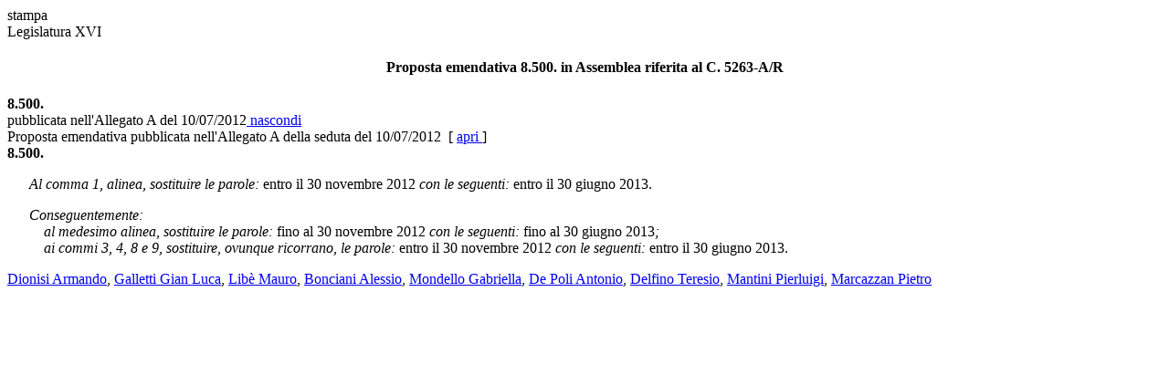

--- FILE ---
content_type: text/html; charset=utf-8
request_url: https://documenti.camera.it/apps/emendamenti/getPropostaEmendativa.aspx?contenitorePortante=leg.16.eme.ac.5263&tipoSeduta=0&sedeEsame=null&urnTestoRiferimento=urn:leg:16:5263:null:A/R:ass:null:null&dataSeduta=20120710&idPropostaEmendativa=8.500.&position=20120710
body_size: 1172
content:
<?xml version="1.0" encoding="utf-8"?><!DOCTYPE html PUBLIC "-//W3C//DTD XHTML 1.0 Strict//EN" "http://www.w3.org/TR/xhtml1/DTD/xhtml1-strict.dtd"[]><html xmlns:xs="http://www.w3.org/2001/XMLSchema" xmlns:fn="http://www.w3.org/2005/xpath-functions" xmlns:xdt="http://www.w3.org/2005/xpath-datatypes" xmlns="http://www.w3.org/1999/xhtml"><head><title>
					proposta emendativa 8.500., atto portante leg.16.eme.ac.5263</title><link rel="stylesheet" type="text/css" id="cssEmendamentoSingolo" media="all" href="&#xA;						http://documenti.camera.it/leg16/emendamenti/css/emendamentoSingolo.css&#xA;					" /><script type="text/javascript" src="http://documenti.camera.it/leg16/emendamenti/js/navigator.js">
      <!--// JavaScript Library-->
    </script><script type="text/javascript" src="http://documenti.camera.it/leg16/emendamenti/js/print.js">
      <!--// JavaScript Library-->
    </script></head><body><div id="wrapper"><span id="stampa"><a onclick="printEmendamento(2);">stampa</a></span><div class="legislatura">Legislatura XVI</div><center><h4 class="lavori">Proposta emendativa 8.500. in Assemblea
									riferita al C.
									5263-A/R</h4></center><div class="quickLinks" id="quickLinks"><div class="quickLink_1"><strong>8.500.</strong></div><div class="quickLink_2">
					pubblicata nell'Allegato A del 10/07/2012<span id="cmd.assemblea.20120710.show" class="mostraNascondi" style="display:none;"><a href="javascript: HideContentEmendamenti('cmd.assemblea.20120710.show'); ShowContentEmendamenti('cmd.assemblea.20120710.hide');ShowContentEmendamenti('assemblea.20120710');">
				mostra
			</a></span><span id="cmd.assemblea.20120710.hide" class="mostraNascondi" style="display:inline;"><a href="javascript:HideContentEmendamenti('assemblea.20120710');HideContentEmendamenti('cmd.assemblea.20120710.hide');ShowContentEmendamenti('cmd.assemblea.20120710.show');">
				nascondi
			</a></span></div></div><div id="sedute"><div style="display:block;" id="assemblea.20120710" class="sedutaNuova"><div class="testata">
						Proposta emendativa pubblicata nell'Allegato A della seduta del 10/07/2012
							 [
							<a href="&#xA;									getDocumento.aspx?tipoDocumento=allegatoA&amp;idLegislatura=16&amp;numeroDocumento=663" target="_new">
								apri
							</a>
							]
						</div><div class="raggruppamenti"><div class="altro"><div class="propostaEmendativa"><div class="numero"><strong>8.500.</strong></div><div class="testo"><p xmlns:xsi="http://www.w3.org/2001/XMLSchema-instance">  <i>Al comma 1, alinea, sostituire le parole:</i> entro il 30 novembre 2012 <i>con le seguenti:</i> entro il 30 giugno 2013.

</p><p xmlns:xsi="http://www.w3.org/2001/XMLSchema-instance">  <i>Conseguentemente:
<br />   al medesimo alinea, sostituire le parole:</i> fino al 30 novembre 2012 <i>con le seguenti:</i> fino al 30 giugno 2013<i>;
<br />   ai commi 3, 4, 8 e 9, sostituire, ovunque ricorrano, le parole:</i> entro il 30 novembre 2012 <i>con le seguenti:</i> entro il 30 giugno 2013.
</p></div><div class="proponenti"><a href="http://documenti.camera.it/apps/commonServices/getDocumento.ashx?sezione=deputati&amp;tipoDoc=schedaDeputato&amp;idLegislatura=16&amp;idPersona=302088&amp;webType=Normale">Dionisi Armando</a>, <a href="http://documenti.camera.it/apps/commonServices/getDocumento.ashx?sezione=deputati&amp;tipoDoc=schedaDeputato&amp;idLegislatura=16&amp;idPersona=302116&amp;webType=Normale">Galletti Gian Luca</a>, <a href="http://documenti.camera.it/apps/commonServices/getDocumento.ashx?sezione=deputati&amp;tipoDoc=schedaDeputato&amp;idLegislatura=16&amp;idPersona=302288&amp;webType=Normale">Libè Mauro</a>, <a href="http://documenti.camera.it/apps/commonServices/getDocumento.ashx?sezione=deputati&amp;tipoDoc=schedaDeputato&amp;idLegislatura=16&amp;idPersona=302948&amp;webType=Normale">Bonciani Alessio</a>, <a href="http://documenti.camera.it/apps/commonServices/getDocumento.ashx?sezione=deputati&amp;tipoDoc=schedaDeputato&amp;idLegislatura=16&amp;idPersona=300297&amp;webType=Normale">Mondello Gabriella</a>, <a href="http://documenti.camera.it/apps/commonServices/getDocumento.ashx?sezione=deputati&amp;tipoDoc=schedaDeputato&amp;idLegislatura=16&amp;idPersona=302284&amp;webType=Normale">De Poli Antonio</a>, <a href="http://documenti.camera.it/apps/commonServices/getDocumento.ashx?sezione=deputati&amp;tipoDoc=schedaDeputato&amp;idLegislatura=16&amp;idPersona=50311&amp;webType=Normale">Delfino Teresio</a>, <a href="http://documenti.camera.it/apps/commonServices/getDocumento.ashx?sezione=deputati&amp;tipoDoc=schedaDeputato&amp;idLegislatura=16&amp;idPersona=300482&amp;webType=Normale">Mantini Pierluigi</a>, <a href="http://documenti.camera.it/apps/commonServices/getDocumento.ashx?sezione=deputati&amp;tipoDoc=schedaDeputato&amp;idLegislatura=16&amp;idPersona=302123&amp;webType=Normale">Marcazzan Pietro</a></div></div></div></div></div></div></div></body></html>